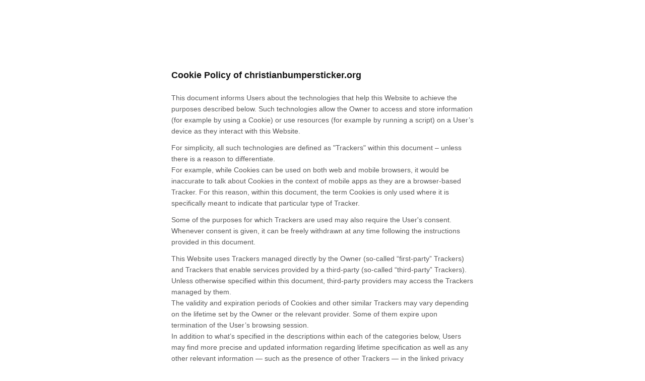

--- FILE ---
content_type: text/html; charset=utf-8
request_url: https://www.iubenda.com/privacy-policy/67730634/cookie-policy
body_size: 8965
content:
<!DOCTYPE HTML PUBLIC "-//W3C//DTD HTML 4.01//EN" "http://www.w3.org/TR/html4/strict.dtd">
<html id="iubenda_policy" class="iubenda_fixed_policy iubenda_vip_policy" lang="en">
<head>



	<title>Cookie Policy of christianbumpersticker.org</title>

  <meta http-equiv="Content-Language" content="en" />
  <meta http-equiv="Content-Type" content="text/html; charset=utf-8" />
  <meta http-equiv="date" content="2021-07-26">
  <meta http-equiv="last-modified" content="2023-08-10">
  <meta itemprop="name" content="Cookie Policy of christianbumpersticker.org">
  <meta itemprop="description" content="This Website collects some Personal Data from its Users." />
  <meta itemprop="image" content="https://www.iubenda.com/seo/assets/default.png" />
  <meta name="locale" content="en" />
  <meta name="title" content="This Website collects some Personal Data from its Users." />
  <meta name="description" content="This Website collects some Personal Data from its Users." />
  <meta name="image" content="https://www.iubenda.com/seo/assets/default.png" />
  <meta name="twitter:card" content="summary" />
  <meta name="twitter:title" content="Cookie Policy of christianbumpersticker.org" />
  <meta name="twitter:description" content="This Website collects some Personal Data from its Users." />
  <meta name="twitter:site" content="@iubenda" />
  <meta name="twitter:image:src" content="https://www.iubenda.com/seo/assets/default.png" />
  <meta property="og:title" content="Cookie Policy of christianbumpersticker.org">
  <meta property="og:description" content="This Website collects some Personal Data from its Users." />
  <meta property="og:image" content="https://www.iubenda.com/seo/assets/default.png" />
  <meta property="og:url" content="https://www.iubenda.com/privacy-policy/67730634/cookie-policy" />
  <meta property="og:site_name" content="iubenda" />
  <meta property="og:locale" content="en" />
  <meta property="og:type" content="website" />
  <meta property="fb:app_id" content="190131204371223" />
  <link rel="canonical" href="https://www.iubenda.com/privacy-policy/67730634/cookie-policy" />

  <meta name="viewport" content="width=device-width">

  <meta name="robots" content="noindex, follow">
  <link rel="stylesheet" href="/assets/privacy_policy-d946f10e9464ca0c03722d984ee43c4d47126a155ba6b7be2dc2ee131f923779.css" />
  <script src="/assets/privacy_policy-3cdbd3647d1b88f249f4cf4a3c1f0e73ad4f5e1296b457b9d16ffa69245198f2.js" nonce="b266737ab3321308a53cb3b773be05cad768106d13d90cb435658b561c72e351"></script>
  
</head>
<body>
  <script nonce="b266737ab3321308a53cb3b773be05cad768106d13d90cb435658b561c72e351">
//<![CDATA[

    var $body = $('body');

    // Add `all-collapsed` class to body in order to have all the expandable panel collapsed at page load and:
    // 1. avoid the closing animation
    // 2. allow all browsers (Firefox had issue) to scroll to an anchor if provided in the URL (e.g. #manage_cookies)
    // 3. done via JS in order to not have panels collapsed for browsers with disabled JS
    $body.addClass('all-collapsed')
      .on('click', '.expand .expand-click', function () {
        if ($body.hasClass('all-collapsed')) {
          // Remove `all-collapsed` class from the body and set all panels collapsed so toggleClass behaves as expected
          $('.expand-content').hide();
          $('.expand').addClass('collapsed');
          $body.removeClass('all-collapsed');
        }

        var $this = $(this);
        $this.parents('.expand').toggleClass('collapsed').toggleClass('expanded')
          .children('.expand-content').slideToggle('fast');
        $this.parents('.expand-item').toggleClass('hover');
        $this.children('.icon-17').toggleClass('icon-expand').toggleClass('icon-collapse');
      });

//]]>
</script>
  <div id="wbars_all">
  <div class="iub_container iub_base_container">
    <div id="wbars">
      <div class="iub_content legal_pp">
        <div class="one_line_col">
  <h2 style="padding-top: 0;">
  Cookie Policy of christianbumpersticker.org
</h2>


<p>
  This document informs Users about the technologies that help this Website to achieve the purposes described below. Such technologies allow the Owner to access and store information (for example by using a Cookie) or use resources (for example by running a script) on a User’s device as they interact with this Website.
</p>
<p>
  For simplicity, all such technologies are defined as "Trackers" within this document – unless there is a reason to differentiate.<br />
  For example, while Cookies can be used on both web and mobile browsers, it would be inaccurate to talk about Cookies in the context of mobile apps as they are a browser-based Tracker. For this reason, within this document, the term Cookies is only used where it is specifically meant to indicate that particular type of Tracker.
</p>

<p>Some of the purposes for which Trackers are used may also require the User's consent. Whenever consent is given, it can be freely withdrawn at any time following the instructions provided in this document.</p>



  <p>This Website uses Trackers managed directly by the Owner (so-called “first-party” Trackers) and Trackers that enable services provided by a third-party (so-called “third-party” Trackers). Unless otherwise specified within this document, third-party providers may access the Trackers managed by them.<br />
The validity and expiration periods of Cookies and other similar Trackers may vary depending on the lifetime set by the Owner or the relevant provider. Some of them expire upon termination of the User’s browsing session.<br />
In addition to what’s specified in the descriptions within each of the categories below, Users may find more precise and updated information regarding lifetime specification as well as any other relevant information — such as the presence of other Trackers — in the linked privacy policies of the respective third-party providers or by contacting the Owner.</p>


  


<h2>How this Website uses Trackers</h2>

  <h3 class="iub-purpose-stack iub-purpose-stack-1" >
    Necessary
  </h3>

  <p>This Website uses so-called “technical” Cookies and other similar Trackers to carry out activities that are strictly necessary for the operation or delivery of the Service.</p>






  
  <h3 class="iub-purpose-stack iub-purpose-stack-2">
    Functionality
  </h3>

    <p>This Website uses Trackers to enable basic interactions and functionalities, allowing Users to access selected features of the Service and facilitating the User&#39;s communication with the Owner.</p>



    <h4>Trackers managed by third parties</h4>

    <ul class="for_boxes">
      
    <li>
  <details class="box_primary box_10 expand">
    <summary>
      <h3 class="w_icon_24 policyicon_purpose_7072843 iub-purpose iub-purpose-7072843">
        WordPress.com Single Sign On (Automattic Inc.)
      </h3>
    </summary>

    <div class="details_body">
      <div class="wrap">
        <p>WordPress.com Single Sign On is a registration and authentication service provided by Automattic Inc. and is connected to the WordPress.com network.</p>
      </div>

        <p>Personal Data processed: Trackers and various types of Data as specified in the privacy policy of the service.</p>

      
      <p>Place of processing:  United States &ndash;  <a href="https://automattic.com/privacy/" target="_blank" rel="noopener noreferrer">Privacy Policy</a>. </p>
      
      
      <p> Trackers duration:  <ul>  <li>tk_or: 5 years</li>  <li>tk_r3d: 3 days</li>  <li>tk_rl: duration of the session</li>   </ul>  </p>
      <!-- Service end -->
    </div>
  </details>
    </li>

    </ul>

  <h3 class="iub-purpose-stack iub-purpose-stack-4">
    Measurement
  </h3>

    <p>This Website uses Trackers to measure traffic and analyze User behavior to improve the Service.</p>



    <h4>Trackers managed by third parties</h4>

    <ul class="for_boxes">
      
    <li>
  <details class="box_primary box_10 expand">
    <summary>
      <h3 class="w_icon_24 policyicon_purpose_7072842 iub-purpose iub-purpose-7072842">
        Wordpress Stats (Automattic Inc.)
      </h3>
    </summary>

    <div class="details_body">
      <div class="wrap">
        <p>Wordpress Stats is an analytics service provided by Automattic Inc.</p>
      </div>

        <p>Personal Data processed: Trackers and Usage Data.</p>

      
      <p>Place of processing:  United States &ndash;  <a href="https://automattic.com/privacy/" target="_blank" rel="noopener noreferrer">Privacy Policy</a>. </p>
      
      
      <p> Trackers duration:  <ul>  <li>tk_tc: duration of the session</li>   </ul>  </p>
      <!-- Service end -->
    </div>
  </details>
    </li>
    <li>
  <details class="box_primary box_10 expand">
    <summary>
      <h3 class="w_icon_24 policyicon_purpose_7072844 iub-purpose iub-purpose-7072844">
        Google Analytics (Universal Analytics) (Google Ireland Limited)
      </h3>
    </summary>

    <div class="details_body">
      <div class="wrap">
        <p>Google Analytics (Universal Analytics) is a web analysis service provided by Google Ireland Limited (“Google”). Google utilizes the Data collected to track and examine the use of this Website, to prepare reports on its activities and share them with other Google services.<br/>
Google may use the Data collected to contextualize and personalize the ads of its own advertising network.</p>

<p>In order to understand Google's use of Data, consult <a href="https://www.google.com/policies/privacy/partners/">Google's partner policy</a>.</p>
      </div>

        <p>Personal Data processed: Trackers and Usage Data.</p>

      
      <p>Place of processing:  Ireland &ndash;  <a href="https://business.safety.google/privacy/" target="_blank" rel="noopener noreferrer">Privacy Policy</a> &ndash; <a href="https://tools.google.com/dlpage/gaoptout?hl=en" onClick="javascript:return tryFunc('tryGaOptOut',{href:'https://tools.google.com/dlpage/gaoptout?hl=en'})" target="_blank">Opt Out</a>. </p>
      
      
      <p> Trackers duration:  <ul>  <li>AMP_TOKEN: 1 hour</li>  <li>_ga: 2 years</li>  <li>_gac*: 3 months</li>  <li>_gat: 1 minute</li>  <li>_gid: 1 day</li>   </ul>  </p>
      <!-- Service end -->
    </div>
  </details>
    </li>
    <li>
  <details class="box_primary box_10 expand">
    <summary>
      <h3 class="w_icon_24 policyicon_purpose_7072848 iub-purpose iub-purpose-7072848">
        Google Analytics Demographics and Interests reports (Google Ireland Limited)
      </h3>
    </summary>

    <div class="details_body">
      <div class="wrap">
        <p>Google Analytics Demographics and Interests reports is a Google Advertising Reporting feature that makes available demographic and interests Data inside Google Analytics for this Website (demographics means age and gender Data).</p>

<p>Users can opt out of Google's use of cookies by visiting Google's <a href="https://adssettings.google.com/authenticated">Ads Settings</a>.</p>
      </div>

        <p>Personal Data processed: Trackers and unique device identifiers for advertising (Google Advertiser ID or IDFA, for example).</p>

      
      <p>Place of processing:  Ireland &ndash;  <a href="https://business.safety.google/privacy/" target="_blank" rel="noopener noreferrer">Privacy Policy</a> &ndash; <a href="https://tools.google.com/dlpage/gaoptout" onClick="javascript:return tryFunc('tryGaOptOut',{href:'https://tools.google.com/dlpage/gaoptout'})" target="_blank">Opt Out</a>. </p>
      
      
      <p> Trackers duration:  <ul>  <li>IDE: 2 years</li>  <li>_gcl_*: 3 months</li>  <li>test_cookie: 15 minutes</li>   </ul>  </p>
      <!-- Service end -->
    </div>
  </details>
    </li>
    <li>
  <details class="box_primary box_10 expand">
    <summary>
      <h3 class="w_icon_24 policyicon_purpose_7072851 iub-purpose iub-purpose-7072851">
        Google Analytics Advertising Reporting Features (Google LLC)
      </h3>
    </summary>

    <div class="details_body">
      <div class="wrap">
        <p>Google Analytics on this Website has Advertising Reporting Features activated, which collects additional information from the DoubleClick cookie (web activity) and from device advertising IDs (app activity). It allows the Owner to analyze specific behavior and interests Data (traffic Data and Users' ads interaction Data) and, if enabled, demographic Data (information about the age and gender).</p>

<p>Users can opt out of Google's use of cookies by visiting Google's <a href="https://adssettings.google.com/authenticated">Ads Settings</a>.</p>
      </div>

        <p>Personal Data processed: Trackers, unique device identifiers for advertising (Google Advertiser ID or IDFA, for example) and various types of Data as specified in the privacy policy of the service.</p>

      
      <p>Place of processing:  United States &ndash;  <a href="https://business.safety.google/privacy/" target="_blank" rel="noopener noreferrer">Privacy Policy</a> &ndash; <a href="https://tools.google.com/dlpage/gaoptout" onClick="javascript:return tryFunc('tryGaOptOut',{href:'https://tools.google.com/dlpage/gaoptout'})" target="_blank">Opt Out</a>. </p>
      
      
      <p> Trackers duration:  <ul>  <li>IDE: 2 years</li>  <li>_gcl_*: 3 months</li>  <li>test_cookie: 15 minutes</li>   </ul>  </p>
      <!-- Service end -->
    </div>
  </details>
    </li>
    <li>
  <details class="box_primary box_10 expand">
    <summary>
      <h3 class="w_icon_24 policyicon_purpose_7072861 iub-purpose iub-purpose-7072861">
        Google Analytics for Firebase (Google LLC)
      </h3>
    </summary>

    <div class="details_body">
      <div class="wrap">
        <p>Google Analytics for Firebase or Firebase Analytics is an analytics service provided by Google LLC.<br/>
<strong>In order to understand Google's use of Data, consult <a href="https://www.google.com/policies/privacy/partners/">Google's partner policy</a></strong>.</p>

<p>Firebase Analytics may share Data with other tools provided by Firebase, such as Crash Reporting, Authentication, Remote Config or Notifications. The User may check this privacy policy to find a detailed explanation about the other tools used by the Owner.</p>

<p>This Website uses identifiers for mobile devices and technologies similar to cookies to run the Firebase Analytics service.</p>

<p>Users may opt-out of certain Firebase features through applicable device settings, such as the device advertising settings for mobile phones or by following the instructions in other Firebase related sections of this privacy policy, if available.</p>
      </div>

        <p>Personal Data processed: number of sessions, number of Users, session duration, Trackers and Usage Data.</p>

      
      <p>Place of processing:  United States &ndash;  <a href="https://business.safety.google/privacy/" target="_blank" rel="noopener noreferrer">Privacy Policy</a>. </p>
      
      
      
      <!-- Service end -->
    </div>
  </details>
    </li>
    <li>
  <details class="box_primary box_10 expand">
    <summary>
      <h3 class="w_icon_24 policyicon_purpose_7072869 iub-purpose iub-purpose-7072869">
        YouTube Analytics and Reporting API (Google LLC)
      </h3>
    </summary>

    <div class="details_body">
      <div class="wrap">
        <p>YouTube Analytics and Reporting API is a video content analytics service provided by Google LLC.</p>

<p>Through this Service, this Website may collect Data directly or indirectly on or from Users’ devices, including by making use of trackers. Users may restrict such access to their Data via the <a href="https://security.google.com/settings/security/permissions">security settings page</a> provided by Google. Users may ask the Owner for further information about these privacy settings at any time through the contact details provided in this document.</p>

<p>Data collected through the Service may also be used to help third parties deliver interest-based advertising. Users can opt out of third-party interest-based advertising through their device settings or by visiting the <a href="http://optout.networkadvertising.org/?c=1">Network Advertising Initiative opt-out page</a>.</p>
      </div>

        <p>Personal Data processed: Trackers.</p>

      
      <p>Place of processing:  United States &ndash;  <a href="https://business.safety.google/privacy/" target="_blank" rel="noopener noreferrer">Privacy Policy</a> &ndash; <a href="https://security.google.com/settings/security/permissions">Opt out</a>. </p>
      
      
      <p> Trackers duration:  <ul>  <li>VISITOR_PRIVACY_METADATA: 7 months</li>  <li>YtIdbMeta:databases: duration of the session</li>   </ul>  </p>
      <!-- Service end -->
    </div>
  </details>
    </li>

    <li>
  <details class="box_primary box_10 expand">
    <summary>
      <h3 class="w_icon_24 policyicon_purpose_7072850 iub-purpose iub-purpose-7072850">
        Google Analytics (Universal Analytics) with anonymized IP (Google LLC)
      </h3>
    </summary>

    <div class="details_body">
      <div class="wrap">
        <p>Google Analytics (Universal Analytics) is a web analysis service provided by Google LLC (“Google”). Google utilizes the Data collected to track and examine the use of this Website, to prepare reports on its activities and share them with other Google services.<br/>
Google may use the Data collected to contextualize and personalize the ads of its own advertising network.<br/>
This integration of Google Analytics anonymizes your IP address. It works by shortening Users' IP addresses within member states of the European Union or in other contracting states to the Agreement on the European Economic Area. Only in exceptional cases will the complete IP address be sent to a Google server and shortened within the US.</p>

<p>In order to understand Google's use of Data, consult <a href="https://www.google.com/policies/privacy/partners/">Google's partner policy</a>.</p>
      </div>

        <p>Personal Data processed: Trackers and Usage Data.</p>

      
      <p>Place of processing:  United States &ndash;  <a href="https://business.safety.google/privacy/" target="_blank" rel="noopener noreferrer">Privacy Policy</a> &ndash; <a href="https://tools.google.com/dlpage/gaoptout?hl=en" onClick="javascript:return tryFunc('tryGaOptOut',{href:'https://tools.google.com/dlpage/gaoptout?hl=en'})" target="_blank">Opt Out</a>. </p>
      
      
      <p> Trackers duration:  <ul>  <li>AMP_TOKEN: 1 hour</li>  <li>_ga: 2 years</li>  <li>_gac*: 3 months</li>  <li>_gat: 1 minute</li>  <li>_gid: 1 day</li>   </ul>  </p>
      <!-- Service end -->
    </div>
  </details>
    </li>

    <li>
  <details class="box_primary box_10 expand">
    <summary>
      <h3 class="w_icon_24 policyicon_purpose_7072864 iub-purpose iub-purpose-7072864">
        Google Optimize  (Google LLC)
      </h3>
    </summary>

    <div class="details_body">
      <div class="wrap">
        <p>Google Optimize  is an A/B testing service provided by Google LLC ("Google").</p>

<p>Google may use Personal Data to contextualize and personalize the ads of its own advertising network.</p>
      </div>

        <p>Personal Data processed: Trackers and Usage Data.</p>

      
      <p>Place of processing:  United States &ndash;  <a href="https://policies.google.com/privacy" target="_blank" rel="noopener noreferrer">Privacy Policy</a>. </p>
      
      
      <p> Trackers duration:  <ul>  <li>_gaexp: 3 months</li>  <li>_opt_awcid: 1 day</li>  <li>_opt_awgid: 1 day</li>  <li>_opt_awkid: 1 day</li>  <li>_opt_awmid: 1 day</li>  <li>_opt_expid: 10 seconds</li>  <li>_opt_utmc: 1 day</li>   </ul>  </p>
      <!-- Service end -->
    </div>
  </details>
    </li>
    <li>
  <details class="box_primary box_10 expand">
    <summary>
      <h3 class="w_icon_24 policyicon_purpose_7072865 iub-purpose iub-purpose-7072865">
        Google Optimize 360 (Google LLC)
      </h3>
    </summary>

    <div class="details_body">
      <div class="wrap">
        <p>Google Optimize 360 is an A/B testing service provided by Google LLC ("Google").</p>

<p>This service allows the Owner to target groups of Users on the base of their past use of this Website. Users that <a href="https://tools.google.com/dlpage/gaoptout?hl">opt-out</a> of tracking by Google Analytics will not be included in experiments created in Google Optimize 360.</p>

<p>Google may use Personal Data to contextualize and personalize the ads of its own advertising network.</p>
      </div>

        <p>Personal Data processed: Trackers and Usage Data.</p>

      
      <p>Place of processing:  United States &ndash;  <a href="https://policies.google.com/privacy" target="_blank" rel="noopener noreferrer">Privacy Policy</a>. </p>
      
      
      <p> Trackers duration:  <ul>  <li>_gaexp: 3 months</li>  <li>_opt_awcid: 1 day</li>  <li>_opt_awgid: 1 day</li>  <li>_opt_awkid: 1 day</li>  <li>_opt_awmid: 1 day</li>  <li>_opt_expid: 10 seconds</li>  <li>_opt_utmc: 1 day</li>   </ul>  </p>
      <!-- Service end -->
    </div>
  </details>
    </li>

    </ul>

  <h3 class="iub-purpose-stack iub-purpose-stack-5">
    Marketing
  </h3>

    <p>This Website uses Trackers to deliver personalized ads or marketing content, and to measure their performance.</p>



    <h4>Trackers managed by third parties</h4>

    <ul class="for_boxes">
      
    <li>
  <details class="box_primary box_10 expand">
    <summary>
      <h3 class="w_icon_24 policyicon_purpose_7072849 iub-purpose iub-purpose-7072849">
        Remarketing with Google Analytics (Google LLC)
      </h3>
    </summary>

    <div class="details_body">
      <div class="wrap">
        <p>Remarketing with Google Analytics is a remarketing and behavioral targeting service provided by Google LLC  that connects the tracking activity performed by Google Analytics and its Cookies with the Google Ads advertising network and the Doubleclick Cookie.</p>
      </div>

        <p>Personal Data processed: Trackers and Usage Data.</p>

      
      <p>Place of processing:  United States &ndash;  <a href="https://business.safety.google/privacy/" target="_blank" rel="noopener noreferrer">Privacy Policy</a> &ndash; <a href="https://adssettings.google.com/authenticated">Opt Out</a>. </p>
      
      
      <p> Trackers duration:  <ul>  <li>test_cookie: 15 minutes</li>  <li>IDE: 2 years</li>  <li>_gcl_*: 3 months</li>   </ul>  </p>
      <!-- Service end -->
    </div>
  </details>
    </li>
    <li>
  <details class="box_primary box_10 expand">
    <summary>
      <h3 class="w_icon_24 policyicon_purpose_7072863 iub-purpose iub-purpose-7072863">
        Google Ad Manager Audience Extension (Google LLC)
      </h3>
    </summary>

    <div class="details_body">
      <div class="wrap">
        <p>Google Ad Manager Audience Extension is a remarketing and behavioral targeting service provided by Google LLC that tracks the visitors of this Website and allows selected advertising partners to display targeted ads across the web to them.</p>
      </div>

        <p>Personal Data processed: Trackers and Usage Data.</p>

      
      <p>Place of processing:  United States &ndash;  <a href="https://business.safety.google/privacy/" target="_blank" rel="noopener noreferrer">Privacy Policy</a> &ndash; <a href="https://adssettings.google.com/authenticated#display_optout">Opt Out</a>. </p>
      
      
      <p> Trackers duration:  <ul>  <li>Conversion: 3 months</li>  <li>DSID: 14 days</li>  <li>FCNEC: 1 year</li>  <li>FLC: 10 seconds</li>  <li>FPAU: 3 months</li>  <li>FPGCLAW: 3 months</li>  <li>FPGCLDC: 3 months</li>  <li>FPGCLGB: 3 months</li>  <li>GCL_AW_P: 3 months</li>  <li>GED_PLAYLIST_ACTIVITY: duration of the session</li>  <li>IDE: 2 years</li>  <li>NID: 6 months</li>  <li>RUL: 1 year</li>  <li>__gads: 2 years</li>  <li>__gpi: 2 years</li>  <li>__gpi_optout: 2 years</li>  <li>__gsas: 2 years</li>  <li>_gac_<wpid>: 3 months</li>  <li>_gac_gb_<wpid>: 3 months</li>  <li>_gcl_ag: 3 months</li>  <li>_gcl_au: 3 months</li>  <li>_gcl_aw: 3 months</li>  <li>_gcl_dc: 3 months</li>  <li>_gcl_gb: 3 months</li>  <li>_gcl_gf: 3 months</li>  <li>_gcl_gs: 3 months</li>  <li>_gcl_ha: 3 months</li>  <li>ar_debug: 3 months</li>  <li>id: 2 years</li>  <li>receive-cookie-deprecation: 6 months</li>  <li>test_cookie: 15 minutes</li>   </ul>  </p>
      <!-- Service end -->
    </div>
  </details>
    </li>

    <li>
  <details class="box_primary box_10 expand">
    <summary>
      <h3 class="w_icon_24 policyicon_purpose_7072862 iub-purpose iub-purpose-7072862">
        Google Ad Manager (Google LLC)
      </h3>
    </summary>

    <div class="details_body">
      <div class="wrap">
        <p>Google Ad Manager is an advertising service provided by Google LLC that allows the Owner to run advertising campaigns in conjunction with external advertising networks that the Owner, unless otherwise specified in this document, has no direct relationship with.
In order to opt out from being tracked by various advertising networks, Users may make use of <a href="http://www.youronlinechoices.com/">Youronlinechoices</a>. In order to understand Google's use of data, consult <a href="https://www.google.com/policies/privacy/partners/">Google's partner policy</a>.<br/>
This service uses the “DoubleClick” Cookie, which tracks use of this Website and User behavior concerning ads, products and services offered.  </p>

<p>Users may decide to disable all the DoubleClick Cookies by going to: <a href="https://adssettings.google.com/authenticated?hl=en">Google Ad Settings</a>.</p>
      </div>

        <p>Personal Data processed: Trackers and Usage Data.</p>

      
      <p>Place of processing:  United States &ndash;  <a href="https://business.safety.google/privacy/" target="_blank" rel="noopener noreferrer">Privacy Policy</a>. </p>
      
      
      <p> Trackers duration:  <ul>  <li>Conversion: 3 months</li>  <li>DSID: 14 days</li>  <li>FCNEC: 1 year</li>  <li>FLC: 10 seconds</li>  <li>FPAU: 3 months</li>  <li>FPGCLAW: 3 months</li>  <li>FPGCLDC: 3 months</li>  <li>FPGCLGB: 3 months</li>  <li>GCL_AW_P: 3 months</li>  <li>GED_PLAYLIST_ACTIVITY: duration of the session</li>  <li>IDE: 2 years</li>  <li>NID: 6 months</li>  <li>RUL: 1 year</li>  <li>__gads: 2 years</li>  <li>__gpi: 2 years</li>  <li>__gpi_optout: 2 years</li>  <li>__gsas: 2 years</li>  <li>_gac_<wpid>: 3 months</li>  <li>_gac_gb_<wpid>: 3 months</li>  <li>_gcl_ag: 3 months</li>  <li>_gcl_au: 3 months</li>  <li>_gcl_aw: 3 months</li>  <li>_gcl_dc: 3 months</li>  <li>_gcl_gb: 3 months</li>  <li>_gcl_gf: 3 months</li>  <li>_gcl_gs: 3 months</li>  <li>_gcl_ha: 3 months</li>  <li>ar_debug: 3 months</li>  <li>id: 2 years</li>  <li>receive-cookie-deprecation: 6 months</li>  <li>test_cookie: 15 minutes</li>   </ul>  </p>
      <!-- Service end -->
    </div>
  </details>
    </li>

    </ul>


  



  

  <h3 class="iub-subheading iub-subheading-manage-gdpr" id="manage_cookies">
    How to manage preferences and provide or withdraw consent on this Website
  </h3>

  <p>
      Whenever the use of Trackers is based on consent, users can provide or withdraw such consent by setting or updating their preferences via the relevant privacy choices panel available on this Website.
  </p>

    <p>With regard to any third-party Trackers, Users can manage their preferences via the related opt-out link (where provided), by using the means indicated in the third party's privacy policy, or by contacting the third party.</p>

  <h4>How to control or delete Cookies and similar technologies via your device settings</h4>

  <p> Users may use their own browser settings to:
<ul>
  <li>See what Cookies or other similar technologies have been set on the device;</li>
  <li>Block Cookies or similar technologies;</li>
  <li>Clear Cookies or similar technologies from the browser.</li>
</ul>
<p>The browser settings, however, do not allow granular control of consent by category.</p>


  <p>Users can, for example, find information about how to manage Cookies in the most commonly used browsers at the following addresses:</p>
<ul>
  <li><a rel="noopener nofollow" target="_blank" href="https://support.google.com/chrome/answer/95647?hl=en&p=cpn_cookies">Google Chrome</a></li>
  <li><a rel="noopener nofollow" target="_blank" href="https://support.mozilla.org/en-US/kb/enable-and-disable-cookies-website-preferences">Mozilla Firefox</a></li>
  <li><a rel="noopener nofollow" target="_blank" href="https://support.apple.com/guide/safari/manage-cookies-and-website-data-sfri11471/">Apple Safari</a></li>
  <li><a rel="noopener nofollow" target="_blank" href="http://windows.microsoft.com/en-us/windows-vista/block-or-allow-cookies">Microsoft Internet Explorer</a></li>
  <li><a rel="noopener nofollow" target="_blank" href="https://support.microsoft.com/en-us/help/4027947">Microsoft Edge</a></li>
  <li><a rel="noopener nofollow" target="_blank" href="https://support.brave.com/hc/en-us/articles/360022806212-How-do-I-use-Shields-while-browsing">Brave</a></li>
  <li><a rel="noopener nofollow" target="_blank" href="https://help.opera.com/en/latest/web-preferences/#cookies">Opera</a></li>
</ul>
<p>Users may also manage certain categories of Trackers used on mobile apps by opting out through relevant device settings such as the device advertising settings for mobile devices, or tracking settings in general (Users may open the device settings and look for the relevant setting).</p>


    <h4>How to opt out of interest-based advertising</h4>
    <p>Notwithstanding the above, Users may follow the instructions provided by <a target="_blank" rel="noopener nofollow" href="http://www.youronlinechoices.eu/">YourOnlineChoices</a> (EU and UK), the <a target="_blank" rel="noopener nofollow" href="https://thenai.org/about-online-advertising/">Network Advertising Initiative</a> (US) and the <a target="_blank" rel="noopener nofollow"  href="https://www.aboutads.info/consumers/">Digital Advertising Alliance</a> (US), <a target="_blank" rel="noopener nofollow" href="https://youradchoices.ca/understanding-online-advertising/">DAAC</a> (Canada), <a target="_blank" rel="noopener nofollow" href="http://www.ddai.info/optout">DDAI</a> (Japan) or other similar services. Such initiatives allow Users to select their tracking preferences for most of the advertising tools. The Owner thus recommends that Users make use of these resources in addition to the information provided in this document.
</p>
<p>
The Digital Advertising Alliance offers an application called <a target="_blank" rel="noopener nofollow" href="https://youradchoices.com/appchoices">AppChoices</a> that helps Users to control interest-based advertising on mobile apps.
</p>

  <h4>Consequences of denying the use of Trackers</h4>
  <p>Users are free to decide whether or not to allow the use of Trackers. However, please note that Trackers help this Website to provide a better experience and advanced functionalities to Users (in line with the purposes outlined in this document). Therefore, if the User chooses to block the use of Trackers, the Owner may be unable to provide related features.</p>



  

<h3 class="iub-subheading iub-subheading-owner-and-data-controller" id="owner_of_the_data">
  Owner and Data Controller
</h3>

<!-- Owner start -->
    <p>Testimony Time<br/>P.O. Box 505<br/>St. Ann, MO 63074</p>
    <p><strong>Owner contact email:</strong> info@testimonytime.org</p>
<!-- Owner end -->

    <p>Since the use of third-party Trackers through this Website cannot be fully controlled by the Owner, any specific references to third-party Trackers are to be considered indicative. In order to obtain complete information, Users are kindly requested to consult the privacy policies of the respective third-party services listed in this document.</p>
  <p>Given the objective complexity surrounding tracking technologies, Users are encouraged to contact the Owner should they wish to receive any further information on the use of such technologies by this Website.</p>



</div>

<div class="one_line_col">
  <div class="box_primary box_10 definitions expand">
    <h3 class="expand-click w_icon_24 icon_ribbon">
      Definitions and legal references
    </h3>
    <div class="expand-content">
      <h4>Personal Data (or Data)</h4>
      <p>Any information that directly, indirectly, or in connection with other information — including a personal identification number — allows for the identification or identifiability of a natural person.</p>

      <h4>Usage Data</h4>
      <p>Information collected automatically through this Website (or third-party services employed in this Website), which can include: the IP addresses or domain names of the computers utilized by the Users who use this Website, the URI addresses (Uniform Resource Identifier), the time of the request, the method utilized to submit the request to the server, the size of the file received in response, the numerical code indicating the status of the server's answer (successful outcome, error, etc.), the country of origin, the features of the browser and the operating system utilized by the User, the various time details per visit (e.g., the time spent on each page within the Application) and the details about the path followed within the Application with special reference to the sequence of pages visited, and other parameters about the device operating system and/or the User's IT environment.</p>

      <h4>User</h4>
      <p>The individual using this Website who, unless otherwise specified, coincides with the Data Subject.</p>

      <h4>Data Subject</h4>
      <p>The natural person to whom the Personal Data refers.</p>

      <h4>Data Processor (or Processor)</h4>
      <p>The natural or legal person, public authority, agency or other body which processes Personal Data on behalf of the Controller, as described in this privacy policy.</p>

      <h4>Data Controller (or Owner)</h4>
      <p>The natural or legal person, public authority, agency or other body which, alone or jointly with others, determines the purposes and means of the processing of Personal Data, including the security measures concerning the operation and use of this Website. The Data Controller, unless otherwise specified, is the Owner of this Website.</p>

      <h4>This Website (or this Application)</h4>
      <p>The means by which the Personal Data of the User is collected and processed.</p>

      <h4>Service</h4>
      <p>The service provided by this Website as described in the relative terms (if available) and on this site/application.</p>

        <h4>European Union (or EU)</h4>
        <p>Unless otherwise specified, all references made within this document to the European Union include all current member states to the European Union and the European Economic Area.</p>

      <h4>Cookie</h4>
      <p>Cookies are Trackers consisting of small sets of data stored in the User's browser.</p>

      <h4>Tracker</h4>
      <p>Tracker indicates any technology - e.g Cookies, unique identifiers, web beacons, embedded scripts, e-tags and fingerprinting - that enables the tracking of Users, for example by accessing or storing information on the User’s device.</p>


      <hr />

      <h4>Legal information</h4>

      <p>This privacy policy relates solely to this Website, if not stated otherwise within this document.</p>
    </div>
  </div>
</div>



<div class="iub_footer">

  <p>
    Latest update: August 10, 2023
  </p>
  <p>
    
  </p>

  
  <p>
    This document has been created with the iubenda <a class="link-underline" href="https://www.iubenda.com/en/cookie-solution">Privacy and Cookie Policy Generator</a>. See also the <a  class="link-underline" href="https://www.iubenda.com/en/terms-and-conditions-generator">Terms and Conditions Generator</a>. <a class="link-underline" href="https://www.iubenda.com/en/">iubenda</a> hosts this content and only collects <a class="link-underline" href="https://www.iubenda.com/privacy-policy/65675001">the Personal Data strictly necessary</a> for it to be provided.
  </p>

          <a href="https://christianbumpersticker.org/cookie-policy/" class="show_comp_link iframe-preserve an-preserve">Show the complete Privacy Policy</a>

</div> <!-- /footer -->

<script nonce="b266737ab3321308a53cb3b773be05cad768106d13d90cb435658b561c72e351">
//<![CDATA[

  window.tryFunc = function(fName,args){
    if(typeof window[fName]==='function'){
      window[fName](args);
    }else{
      if(args){
        /* default behaviour is link */
        if(args.href){
          /* default link is target='_blank' */
          window.open(args.href)
        }
      }
    }
    return false; /* inhibit default behaviour */
  }

//]]>
</script>



      </div> <!-- /content -->
    </div> <!-- /wbars -->
  </div> <!-- /container base_container -->
</div> <!-- /wbars_wrapper -->




  <script nonce="b266737ab3321308a53cb3b773be05cad768106d13d90cb435658b561c72e351">
//<![CDATA[

    var privacyPolicy = new PrivacyPolicy({
      id:1981736,
      noBrand:true 
    })

    $(document).ready(function() {
      privacyPolicy.start();
    });

//]]>
</script>
</body>
</html>

